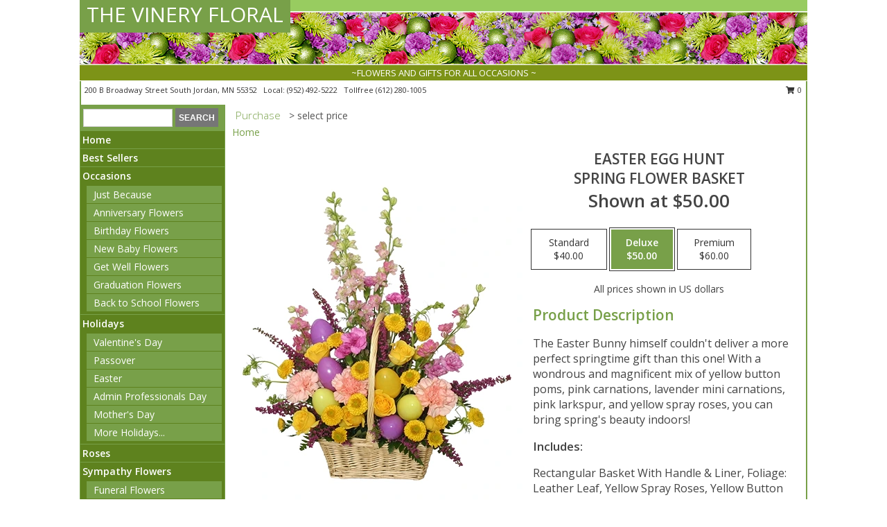

--- FILE ---
content_type: text/html; charset=UTF-8
request_url: https://www.thevineryfloral.net/product/ba1209/easter-egg-hunt
body_size: 14449
content:
		<!DOCTYPE html>
		<html xmlns="http://www.w3.org/1999/xhtml" xml:lang="en" lang="en" xmlns:fb="http://www.facebook.com/2008/fbml">
		<head>
			<title>Easter Egg Hunt Spring Flower Basket in Jordan, MN - THE VINERY FLORAL</title>
            <meta http-equiv="Content-Type" content="text/html; charset=UTF-8" />
            <meta name="description" content = "The Easter Bunny himself couldn&#039;t deliver a more perfect springtime gift than this one! With a wondrous and magnificent mix of yellow button poms, pink carnations, lavender mini carnations, pink larkspur, and yellow spray roses, you can bring spring&#039;s beauty indoors!  Order Easter Egg Hunt Spring Flower Basket from THE VINERY FLORAL - Jordan, MN Florist &amp; Flower Shop." />
            <meta name="keywords" content = "THE VINERY FLORAL, Easter Egg Hunt Spring Flower Basket, Jordan, MN, Minnesota" />

            <meta property="og:title" content="THE VINERY FLORAL" />
            <meta property="og:description" content="The Easter Bunny himself couldn&#039;t deliver a more perfect springtime gift than this one! With a wondrous and magnificent mix of yellow button poms, pink carnations, lavender mini carnations, pink larkspur, and yellow spray roses, you can bring spring&#039;s beauty indoors!  Order Easter Egg Hunt Spring Flower Basket from THE VINERY FLORAL - Jordan, MN Florist &amp; Flower Shop." />
            <meta property="og:type" content="company" />
            <meta property="og:url" content="https://www.thevineryfloral.net/product/ba1209/easter-egg-hunt" />
            <meta property="og:site_name" content="THE VINERY FLORAL" >
            <meta property="og:image" content="https://cdn.myfsn.com/flowerdatabase/b/BA1209LG.425.webp">
            <meta property="og:image:secure_url" content="https://cdn.myfsn.com/flowerdatabase/b/BA1209LG.425.webp" >
            <meta property="fb:admins" content="1379470747" />
            <meta name="viewport" content="width=device-width, initial-scale=1">
            <link rel="apple-touch-icon" href="https://cdn.myfsn.com/myfsn/images/touch-icons/apple-touch-icon.png" />
            <link rel="apple-touch-icon" sizes="120x120" href="https://cdn.myfsn.com/myfsn/images/touch-icons/apple-touch-icon-120x120.png" />
            <link rel="apple-touch-icon" sizes="152x152" href="https://cdn.myfsn.com/myfsn/images/touch-icons/apple-touch-icon-152x152.png" />
            <link rel="apple-touch-icon" sizes="167x167" href="https://cdn.myfsn.com/myfsn/images/touch-icons/apple-touch-icon-167x167.png" />
            <link rel="apple-touch-icon" sizes="180x180" href="https://cdn.myfsn.com/myfsn/images/touch-icons/apple-touch-icon-180x180.png" />
            <link rel="icon" sizes="192x192" href="https://cdn.myfsn.com/myfsn/images/touch-icons/touch-icon-192x192.png">
			<link href="https://fonts.googleapis.com/css?family=Open+Sans:300,400,600&display=swap" rel="stylesheet" media="print" onload="this.media='all'; this.onload=null;" type="text/css">
			<link href="https://cdn.myfsn.com/js/jquery/slicknav/slicknav.min.css" rel="stylesheet" media="print" onload="this.media='all'; this.onload=null;" type="text/css">
			<link href="https://cdn.myfsn.com/js/jquery/jquery-ui-1.13.1-myfsn/jquery-ui.min.css" rel="stylesheet" media="print" onload="this.media='all'; this.onload=null;" type="text/css">
			<link href="https://cdn.myfsn.com/css/myfsn/base.css?v=191" rel="stylesheet" type="text/css">
			            <link rel="stylesheet" href="https://cdnjs.cloudflare.com/ajax/libs/font-awesome/5.15.4/css/all.min.css" media="print" onload="this.media='all'; this.onload=null;" type="text/css" integrity="sha384-DyZ88mC6Up2uqS4h/KRgHuoeGwBcD4Ng9SiP4dIRy0EXTlnuz47vAwmeGwVChigm" crossorigin="anonymous">
            <link href="https://cdn.myfsn.com/css/myfsn/templates/standard/standard.css.php?v=191&color=chr-green" rel="stylesheet" type="text/css" />            <link href="https://cdn.myfsn.com/css/myfsn/stylesMobile.css.php?v=191&solidColor1=535353&solidColor2=535353&pattern=florish-bg.png&multiColor=0&color=chr-green&template=standardTemplate" rel="stylesheet" type="text/css" media="(max-width: 974px)">

            <link rel="stylesheet" href="https://cdn.myfsn.com/js/myfsn/front-end-dist/assets/layout-classic-Cq4XolPY.css" />
<link rel="modulepreload" href="https://cdn.myfsn.com/js/myfsn/front-end-dist/assets/layout-classic-V2NgZUhd.js" />
<script type="module" src="https://cdn.myfsn.com/js/myfsn/front-end-dist/assets/layout-classic-V2NgZUhd.js"></script>

            			<link rel="canonical" href="" />
			<script type="text/javascript" src="https://cdn.myfsn.com/js/jquery/jquery-3.6.0.min.js"></script>
                            <script type="text/javascript" src="https://cdn.myfsn.com/js/jquery/jquery-migrate-3.3.2.min.js"></script>
            
            <script defer type="text/javascript" src="https://cdn.myfsn.com/js/jquery/jquery-ui-1.13.1-myfsn/jquery-ui.min.js"></script>
            <script> jQuery.noConflict(); $j = jQuery; </script>
            <script>
                var _gaq = _gaq || [];
            </script>

			<script type="text/javascript" src="https://cdn.myfsn.com/js/jquery/slicknav/jquery.slicknav.min.js"></script>
			<script defer type="text/javascript" src="https://cdn.myfsn.com/js/myfsnProductInfo.js?v=191"></script>

        <!-- Upgraded to XHR based Google Analytics Code -->
                <script async src="https://www.googletagmanager.com/gtag/js?id=G-02J298QG24"></script>
        <script>
            window.dataLayer = window.dataLayer || [];
            function gtag(){dataLayer.push(arguments);}
            gtag('js', new Date());

                            gtag('config', 'G-02J298QG24');
                                gtag('config', 'G-EMLZ5PGJB1');
                        </script>
                    <script>
				function toggleHolidays(){
					$j(".hiddenHoliday").toggle();
				}
				
				function ping_url(a) {
					try { $j.ajax({ url: a, type: 'POST' }); }
					catch(ex) { }
					return true;
				}
				
				$j(function(){
					$j(".cartCount").append($j(".shoppingCartLink>a").text());
				});

			</script>
            <script type="text/javascript">
    (function(c,l,a,r,i,t,y){
        c[a]=c[a]||function(){(c[a].q=c[a].q||[]).push(arguments)};
        t=l.createElement(r);t.async=1;t.src="https://www.clarity.ms/tag/"+i;
        y=l.getElementsByTagName(r)[0];y.parentNode.insertBefore(t,y);
    })(window, document, "clarity", "script", "mnafwqhfps");
</script>            <script type="application/ld+json">{"@context":"https:\/\/schema.org","@type":"LocalBusiness","@id":"https:\/\/www.thevineryfloral.net","name":"THE VINERY FLORAL","telephone":"9524925222","email":"vicki@thevineryfloral.com","url":"https:\/\/www.thevineryfloral.net","priceRange":"35 - 700","address":{"@type":"PostalAddress","streetAddress":"200 B Broadway Street South","addressLocality":"Jordan","addressRegion":"MN","postalCode":"55352","addressCountry":"USA"},"geo":{"@type":"GeoCoordinates","latitude":"44.66611","longitude":"-93.62633"},"image":"https:\/\/cdn.atwilltech.com\/myfsn\/images\/touch-icons\/touch-icon-192x192.png","openingHoursSpecification":[{"@type":"OpeningHoursSpecification","dayOfWeek":"Monday","opens":"10:00:00","closes":"18:00:00"},{"@type":"OpeningHoursSpecification","dayOfWeek":"Tuesday","opens":"09:30:00","closes":"17:30:00"},{"@type":"OpeningHoursSpecification","dayOfWeek":"Wednesday","opens":"10:00:00","closes":"18:00:00"},{"@type":"OpeningHoursSpecification","dayOfWeek":"Thursday","opens":"09:30:00","closes":"17:30:00"},{"@type":"OpeningHoursSpecification","dayOfWeek":"Friday","opens":"09:30:00","closes":"17:30:00"},{"@type":"OpeningHoursSpecification","dayOfWeek":"Saturday","opens":"09:30:00","closes":"15:00:00"},{"@type":"OpeningHoursSpecification","dayOfWeek":"Sunday","opens":"00:00","closes":"00:00"}],"specialOpeningHoursSpecification":[],"sameAs":["https:\/\/www.facebook.com\/pages\/THE-VINERY-FLORAL-AND-GIFTS\/327674706112","https:\/\/www.google.com\/maps?q=THE+VINERY+FLORAL+,+Jordan+MN","https:\/\/www.instagram.com\/thevineryfloral\/","https:\/\/www.yelp.com\/biz\/the-vinery-floral-jordan-2"],"areaServed":{"@type":"Place","name":["Belle Plaine","Carver","Chanhassen","Chaska","Cologne","Jordan","New Prague","Prior Lake","Shakopee"]}}</script>            <script type="application/ld+json">{"@context":"https:\/\/schema.org","@type":"Service","serviceType":"Florist","provider":{"@type":"LocalBusiness","@id":"https:\/\/www.thevineryfloral.net"}}</script>            <script type="application/ld+json">{"@context":"https:\/\/schema.org","@type":"BreadcrumbList","name":"Site Map","itemListElement":[{"@type":"ListItem","position":1,"item":{"name":"Home","@id":"https:\/\/www.thevineryfloral.net\/"}},{"@type":"ListItem","position":2,"item":{"name":"Best Sellers","@id":"https:\/\/www.thevineryfloral.net\/best-sellers.php"}},{"@type":"ListItem","position":3,"item":{"name":"Occasions","@id":"https:\/\/www.thevineryfloral.net\/all_occasions.php"}},{"@type":"ListItem","position":4,"item":{"name":"Just Because","@id":"https:\/\/www.thevineryfloral.net\/any_occasion.php"}},{"@type":"ListItem","position":5,"item":{"name":"Anniversary Flowers","@id":"https:\/\/www.thevineryfloral.net\/anniversary.php"}},{"@type":"ListItem","position":6,"item":{"name":"Birthday Flowers","@id":"https:\/\/www.thevineryfloral.net\/birthday.php"}},{"@type":"ListItem","position":7,"item":{"name":"New Baby Flowers","@id":"https:\/\/www.thevineryfloral.net\/new_baby.php"}},{"@type":"ListItem","position":8,"item":{"name":"Get Well Flowers","@id":"https:\/\/www.thevineryfloral.net\/get_well.php"}},{"@type":"ListItem","position":9,"item":{"name":"Graduation Flowers","@id":"https:\/\/www.thevineryfloral.net\/graduation-flowers"}},{"@type":"ListItem","position":10,"item":{"name":"Back to School Flowers","@id":"https:\/\/www.thevineryfloral.net\/back-to-school-flowers"}},{"@type":"ListItem","position":11,"item":{"name":"Holidays","@id":"https:\/\/www.thevineryfloral.net\/holidays.php"}},{"@type":"ListItem","position":12,"item":{"name":"Valentine's Day","@id":"https:\/\/www.thevineryfloral.net\/valentines-day-flowers.php"}},{"@type":"ListItem","position":13,"item":{"name":"Passover","@id":"https:\/\/www.thevineryfloral.net\/passover.php"}},{"@type":"ListItem","position":14,"item":{"name":"Easter","@id":"https:\/\/www.thevineryfloral.net\/easter-flowers.php"}},{"@type":"ListItem","position":15,"item":{"name":"Admin Professionals Day","@id":"https:\/\/www.thevineryfloral.net\/admin-professionals-day-flowers.php"}},{"@type":"ListItem","position":16,"item":{"name":"Mother's Day","@id":"https:\/\/www.thevineryfloral.net\/mothers-day-flowers.php"}},{"@type":"ListItem","position":17,"item":{"name":"Father's Day","@id":"https:\/\/www.thevineryfloral.net\/fathers-day-flowers.php"}},{"@type":"ListItem","position":18,"item":{"name":"Rosh Hashanah","@id":"https:\/\/www.thevineryfloral.net\/rosh-hashanah.php"}},{"@type":"ListItem","position":19,"item":{"name":"Grandparents Day","@id":"https:\/\/www.thevineryfloral.net\/grandparents-day-flowers.php"}},{"@type":"ListItem","position":20,"item":{"name":"Thanksgiving (CAN)","@id":"https:\/\/www.thevineryfloral.net\/thanksgiving-flowers-can.php"}},{"@type":"ListItem","position":21,"item":{"name":"National Boss Day","@id":"https:\/\/www.thevineryfloral.net\/national-boss-day"}},{"@type":"ListItem","position":22,"item":{"name":"Sweetest Day","@id":"https:\/\/www.thevineryfloral.net\/holidays.php\/sweetest-day"}},{"@type":"ListItem","position":23,"item":{"name":"Halloween","@id":"https:\/\/www.thevineryfloral.net\/halloween-flowers.php"}},{"@type":"ListItem","position":24,"item":{"name":"Thanksgiving (USA)","@id":"https:\/\/www.thevineryfloral.net\/thanksgiving-flowers-usa.php"}},{"@type":"ListItem","position":25,"item":{"name":"Hanukkah","@id":"https:\/\/www.thevineryfloral.net\/hanukkah.php"}},{"@type":"ListItem","position":26,"item":{"name":"Kwanzaa","@id":"https:\/\/www.thevineryfloral.net\/kwanzaa.php"}},{"@type":"ListItem","position":27,"item":{"name":"Christmas","@id":"https:\/\/www.thevineryfloral.net\/christmas-flowers.php"}},{"@type":"ListItem","position":28,"item":{"name":"Roses","@id":"https:\/\/www.thevineryfloral.net\/roses.php"}},{"@type":"ListItem","position":29,"item":{"name":"Sympathy Flowers","@id":"https:\/\/www.thevineryfloral.net\/sympathy-flowers"}},{"@type":"ListItem","position":30,"item":{"name":"Funeral Flowers","@id":"https:\/\/www.thevineryfloral.net\/sympathy.php"}},{"@type":"ListItem","position":31,"item":{"name":"Standing Sprays & Wreaths","@id":"https:\/\/www.thevineryfloral.net\/sympathy-flowers\/standing-sprays"}},{"@type":"ListItem","position":32,"item":{"name":"Casket Flowers","@id":"https:\/\/www.thevineryfloral.net\/sympathy-flowers\/casket-flowers"}},{"@type":"ListItem","position":33,"item":{"name":"Sympathy Arrangements","@id":"https:\/\/www.thevineryfloral.net\/sympathy-flowers\/sympathy-arrangements"}},{"@type":"ListItem","position":34,"item":{"name":"Cremation and Memorial","@id":"https:\/\/www.thevineryfloral.net\/sympathy-flowers\/cremation-and-memorial"}},{"@type":"ListItem","position":35,"item":{"name":"For The Home","@id":"https:\/\/www.thevineryfloral.net\/sympathy-flowers\/for-the-home"}},{"@type":"ListItem","position":36,"item":{"name":"Gift Items","@id":"https:\/\/www.thevineryfloral.net\/gift_items.php"}},{"@type":"ListItem","position":37,"item":{"name":"Gift Baskets","@id":"https:\/\/www.thevineryfloral.net\/gift-baskets"}},{"@type":"ListItem","position":38,"item":{"name":"Seasonal","@id":"https:\/\/www.thevineryfloral.net\/seasonal.php"}},{"@type":"ListItem","position":39,"item":{"name":"Winter Flowers","@id":"https:\/\/www.thevineryfloral.net\/winter-flowers.php"}},{"@type":"ListItem","position":40,"item":{"name":"Spring Flowers","@id":"https:\/\/www.thevineryfloral.net\/spring-flowers.php"}},{"@type":"ListItem","position":41,"item":{"name":"Summer Flowers","@id":"https:\/\/www.thevineryfloral.net\/summer-flowers.php"}},{"@type":"ListItem","position":42,"item":{"name":"Fall Flowers","@id":"https:\/\/www.thevineryfloral.net\/fall-flowers.php"}},{"@type":"ListItem","position":43,"item":{"name":"Plants","@id":"https:\/\/www.thevineryfloral.net\/plants.php"}},{"@type":"ListItem","position":44,"item":{"name":"Modern\/Tropical Designs","@id":"https:\/\/www.thevineryfloral.net\/high-styles"}},{"@type":"ListItem","position":45,"item":{"name":"Wedding Flowers","@id":"https:\/\/www.thevineryfloral.net\/wedding-flowers"}},{"@type":"ListItem","position":46,"item":{"name":"Wedding Bouquets","@id":"https:\/\/www.thevineryfloral.net\/wedding-bouquets"}},{"@type":"ListItem","position":47,"item":{"name":"Wedding Party Flowers","@id":"https:\/\/www.thevineryfloral.net\/wedding-party-flowers"}},{"@type":"ListItem","position":48,"item":{"name":"Reception Flowers","@id":"https:\/\/www.thevineryfloral.net\/reception-flowers"}},{"@type":"ListItem","position":49,"item":{"name":"Ceremony Flowers","@id":"https:\/\/www.thevineryfloral.net\/ceremony-flowers"}},{"@type":"ListItem","position":50,"item":{"name":"Patriotic Flowers","@id":"https:\/\/www.thevineryfloral.net\/patriotic-flowers"}},{"@type":"ListItem","position":51,"item":{"name":"Prom Flowers","@id":"https:\/\/www.thevineryfloral.net\/prom-flowers"}},{"@type":"ListItem","position":52,"item":{"name":"Corsages","@id":"https:\/\/www.thevineryfloral.net\/prom-flowers\/corsages"}},{"@type":"ListItem","position":53,"item":{"name":"Boutonnieres","@id":"https:\/\/www.thevineryfloral.net\/prom-flowers\/boutonnieres"}},{"@type":"ListItem","position":54,"item":{"name":"Hairpieces & Handheld Bouquets","@id":"https:\/\/www.thevineryfloral.net\/prom-flowers\/hairpieces-handheld-bouquets"}},{"@type":"ListItem","position":55,"item":{"name":"En Espa\u00f1ol","@id":"https:\/\/www.thevineryfloral.net\/en-espanol.php"}},{"@type":"ListItem","position":56,"item":{"name":"Love & Romance","@id":"https:\/\/www.thevineryfloral.net\/love-romance"}},{"@type":"ListItem","position":57,"item":{"name":"About Us","@id":"https:\/\/www.thevineryfloral.net\/about_us.php"}},{"@type":"ListItem","position":58,"item":{"name":"Luxury","@id":"https:\/\/www.thevineryfloral.net\/luxury"}},{"@type":"ListItem","position":59,"item":{"name":"Reviews","@id":"https:\/\/www.thevineryfloral.net\/reviews.php"}},{"@type":"ListItem","position":60,"item":{"name":"Custom Orders","@id":"https:\/\/www.thevineryfloral.net\/custom_orders.php"}},{"@type":"ListItem","position":61,"item":{"name":"Special Offers","@id":"https:\/\/www.thevineryfloral.net\/special_offers.php"}},{"@type":"ListItem","position":62,"item":{"name":"Contact Us","@id":"https:\/\/www.thevineryfloral.net\/contact_us.php"}},{"@type":"ListItem","position":63,"item":{"name":"Flower Delivery","@id":"https:\/\/www.thevineryfloral.net\/flower-delivery.php"}},{"@type":"ListItem","position":64,"item":{"name":"Funeral Home Flower Delivery","@id":"https:\/\/www.thevineryfloral.net\/funeral-home-delivery.php"}},{"@type":"ListItem","position":65,"item":{"name":"Hospital Flower Delivery","@id":"https:\/\/www.thevineryfloral.net\/hospital-delivery.php"}},{"@type":"ListItem","position":66,"item":{"name":"Site Map","@id":"https:\/\/www.thevineryfloral.net\/site_map.php"}},{"@type":"ListItem","position":67,"item":{"name":"COVID-19-Update","@id":"https:\/\/www.thevineryfloral.net\/covid-19-update"}},{"@type":"ListItem","position":68,"item":{"name":"Pricing & Substitution Policy","@id":"https:\/\/www.thevineryfloral.net\/pricing-substitution-policy"}}]}</script>		</head>
		<body>
        		<div id="wrapper" class="js-nav-popover-boundary">
        <button onclick="window.location.href='#content'" class="skip-link">Skip to Main Content</button>
		<div style="font-size:22px;padding-top:1rem;display:none;" class='topMobileLink topMobileLeft'>
			<a style="text-decoration:none;display:block; height:45px;" onclick="return ping_url('/request/trackPhoneClick.php?clientId=158753&number=6122801005');" href="tel:+1-612-280-1005">
				<span style="vertical-align: middle;" class="fas fa-mobile fa-2x"></span>
					<span>(612) 280-1005</span>
			</a>
		</div>
		<div style="font-size:22px;padding-top:1rem;display:none;" class='topMobileLink topMobileRight'>
			<a href="#" onclick="$j('.shoppingCartLink').submit()" role="button" class='hoverLink' aria-label="View Items in Cart" style='font-weight: normal;
				text-decoration: none; font-size:22px;display:block; height:45px;'>
				<span style='padding-right:15px;' class='fa fa-shopping-cart fa-lg' aria-hidden='true'></span>
                <span class='cartCount' style='text-transform: none;'></span>
            </a>
		</div>
        <header><div class='socHeaderMsg'></div>		<div id="header">
			<div id="flowershopInfo">
				<div id="infoText">
					<h1 id="title"><a tabindex="1" href="https://www.thevineryfloral.net">THE VINERY FLORAL</a></h1>
				</div>
			</div>
			<div id="tagline">~FLOWERS AND GIFTS FOR ALL OCCASIONS ~</div>
		</div>	<div style="clear:both"></div>
		<div id="address">
		            <div style="float: right">
                <form class="shoppingCartLink" action="https://www.thevineryfloral.net/Shopping_Cart.php" method="post" style="display:inline-block;">
                <input type="hidden" name="cartId" value="">
                <input type="hidden" name="sessionId" value="">
                <input type="hidden" name="shop_id" value="9524925222">
                <input type="hidden" name="order_src" value="">
                <input type="hidden" name="url_promo" value="">
                    <a href="#" class="shoppingCartText" onclick="$j('.shoppingCartLink').submit()" role="button" aria-label="View Items in Cart">
                    <span class="fa fa-shopping-cart fa-fw" aria-hidden="true"></span>
                    0                    </a>
                </form>
            </div>
                    <div style="float:left;">
            <span><span>200 B Broadway Street South </span><span>Jordan</span>, <span class="region">MN</span> <span class="postal-code">55352</span></span>            <span>&nbsp Local: </span>        <a  class="phoneNumberLink" href='tel: +1-952-492-5222' aria-label="Call local number: +1-952-492-5222"
            onclick="return ping_url('/request/trackPhoneClick.php?clientId=158753&number=9524925222');" >
            (952) 492-5222        </a>
        <span>&nbsp Tollfree </span>        <a  class="phoneNumberLink" href='tel: +1-612-280-1005' aria-label="Call tollfree number: +1-612-280-1005"
            onclick="return ping_url('/request/trackPhoneClick.php?clientId=158753&number=6122801005');" >
            (612) 280-1005        </a>
                    </div>
				<div style="clear:both"></div>
		</div>
		<div style="clear:both"></div>
		</header>			<div class="contentNavWrapper">
			<div id="navigation">
								<div class="navSearch">
										<form action="https://www.thevineryfloral.net/search_site.php" method="get" role="search" aria-label="Product">
						<input type="text" class="myFSNSearch" aria-label="Product Search" title='Product Search' name="myFSNSearch" value="" >
						<input type="submit" value="SEARCH">
					</form>
									</div>
								<div style="clear:both"></div>
                <nav aria-label="Site">
                    <ul id="mainMenu">
                    <li class="hideForFull">
                        <a class='mobileDialogLink' onclick="return ping_url('/request/trackPhoneClick.php?clientId=158753&number=6122801005');" href="tel:+1-612-280-1005">
                            <span style="vertical-align: middle;" class="fas fa-mobile fa-2x"></span>
                            <span>(612) 280-1005</span>
                        </a>
                    </li>
                    <li class="hideForFull">
                        <div class="mobileNavSearch">
                                                        <form id="mobileSearchForm" action="https://www.thevineryfloral.net/search_site.php" method="get" role="search" aria-label="Product">
                                <input type="text" title='Product Search' aria-label="Product Search" class="myFSNSearch" name="myFSNSearch">
                                <img style="width:32px;display:inline-block;vertical-align:middle;cursor:pointer" src="https://cdn.myfsn.com/myfsn/images/mag-glass.png" alt="search" onclick="$j('#mobileSearchForm').submit()">
                            </form>
                                                    </div>
                    </li>

                    <li><a href="https://www.thevineryfloral.net/" title="Home" style="text-decoration: none;">Home</a></li><li><a href="https://www.thevineryfloral.net/best-sellers.php" title="Best Sellers" style="text-decoration: none;">Best Sellers</a></li><li><a href="https://www.thevineryfloral.net/all_occasions.php" title="Occasions" style="text-decoration: none;">Occasions</a><ul><li><a href="https://www.thevineryfloral.net/any_occasion.php" title="Just Because">Just Because</a></li>
<li><a href="https://www.thevineryfloral.net/anniversary.php" title="Anniversary Flowers">Anniversary Flowers</a></li>
<li><a href="https://www.thevineryfloral.net/birthday.php" title="Birthday Flowers">Birthday Flowers</a></li>
<li><a href="https://www.thevineryfloral.net/new_baby.php" title="New Baby Flowers">New Baby Flowers</a></li>
<li><a href="https://www.thevineryfloral.net/get_well.php" title="Get Well Flowers">Get Well Flowers</a></li>
<li><a href="https://www.thevineryfloral.net/graduation-flowers" title="Graduation Flowers">Graduation Flowers</a></li>
<li><a href="https://www.thevineryfloral.net/back-to-school-flowers" title="Back to School Flowers">Back to School Flowers</a></li>
</ul></li><li><a href="https://www.thevineryfloral.net/holidays.php" title="Holidays" style="text-decoration: none;">Holidays</a><ul><li><a href="https://www.thevineryfloral.net/valentines-day-flowers.php" title="Valentine's Day">Valentine's Day</a></li>
<li><a href="https://www.thevineryfloral.net/passover.php" title="Passover">Passover</a></li>
<li><a href="https://www.thevineryfloral.net/easter-flowers.php" title="Easter">Easter</a></li>
<li><a href="https://www.thevineryfloral.net/admin-professionals-day-flowers.php" title="Admin Professionals Day">Admin Professionals Day</a></li>
<li><a href="https://www.thevineryfloral.net/mothers-day-flowers.php" title="Mother's Day">Mother's Day</a></li>
<li><a role='button' name='holidays' href='javascript:' onclick='toggleHolidays()' title="Holidays">More Holidays...</a></li>
<li class="hiddenHoliday"><a href="https://www.thevineryfloral.net/fathers-day-flowers.php"  title="Father's Day">Father's Day</a></li>
<li class="hiddenHoliday"><a href="https://www.thevineryfloral.net/rosh-hashanah.php"  title="Rosh Hashanah">Rosh Hashanah</a></li>
<li class="hiddenHoliday"><a href="https://www.thevineryfloral.net/grandparents-day-flowers.php"  title="Grandparents Day">Grandparents Day</a></li>
<li class="hiddenHoliday"><a href="https://www.thevineryfloral.net/thanksgiving-flowers-can.php"  title="Thanksgiving (CAN)">Thanksgiving (CAN)</a></li>
<li class="hiddenHoliday"><a href="https://www.thevineryfloral.net/national-boss-day"  title="National Boss Day">National Boss Day</a></li>
<li class="hiddenHoliday"><a href="https://www.thevineryfloral.net/holidays.php/sweetest-day"  title="Sweetest Day">Sweetest Day</a></li>
<li class="hiddenHoliday"><a href="https://www.thevineryfloral.net/halloween-flowers.php"  title="Halloween">Halloween</a></li>
<li class="hiddenHoliday"><a href="https://www.thevineryfloral.net/thanksgiving-flowers-usa.php"  title="Thanksgiving (USA)">Thanksgiving (USA)</a></li>
<li class="hiddenHoliday"><a href="https://www.thevineryfloral.net/hanukkah.php"  title="Hanukkah">Hanukkah</a></li>
<li class="hiddenHoliday"><a href="https://www.thevineryfloral.net/christmas-flowers.php"  title="Christmas">Christmas</a></li>
<li class="hiddenHoliday"><a href="https://www.thevineryfloral.net/kwanzaa.php"  title="Kwanzaa">Kwanzaa</a></li>
</ul></li><li><a href="https://www.thevineryfloral.net/roses.php" title="Roses" style="text-decoration: none;">Roses</a></li><li><a href="https://www.thevineryfloral.net/sympathy-flowers" title="Sympathy Flowers" style="text-decoration: none;">Sympathy Flowers</a><ul><li><a href="https://www.thevineryfloral.net/sympathy.php" title="Funeral Flowers">Funeral Flowers</a></li>
<li><a href="https://www.thevineryfloral.net/sympathy-flowers/standing-sprays" title="Standing Sprays & Wreaths">Standing Sprays & Wreaths</a></li>
<li><a href="https://www.thevineryfloral.net/sympathy-flowers/casket-flowers" title="Casket Flowers">Casket Flowers</a></li>
<li><a href="https://www.thevineryfloral.net/sympathy-flowers/sympathy-arrangements" title="Sympathy Arrangements">Sympathy Arrangements</a></li>
<li><a href="https://www.thevineryfloral.net/sympathy-flowers/cremation-and-memorial" title="Cremation and Memorial">Cremation and Memorial</a></li>
<li><a href="https://www.thevineryfloral.net/sympathy-flowers/for-the-home" title="For The Home">For The Home</a></li>
</ul></li><li><a href="https://www.thevineryfloral.net/gift_items.php" title="Gift Items" style="text-decoration: none;">Gift Items</a></li><li><a href="https://www.thevineryfloral.net/gift-baskets" title="Gift Baskets" style="text-decoration: none;">Gift Baskets</a></li><li><a href="https://www.thevineryfloral.net/seasonal.php" title="Seasonal" style="text-decoration: none;">Seasonal</a><ul><li><a href="https://www.thevineryfloral.net/winter-flowers.php" title="Winter Flowers">Winter Flowers</a></li>
<li><a href="https://www.thevineryfloral.net/spring-flowers.php" title="Spring Flowers">Spring Flowers</a></li>
<li><a href="https://www.thevineryfloral.net/summer-flowers.php" title="Summer Flowers">Summer Flowers</a></li>
<li><a href="https://www.thevineryfloral.net/fall-flowers.php" title="Fall Flowers">Fall Flowers</a></li>
</ul></li><li><a href="https://www.thevineryfloral.net/plants.php" title="Plants" style="text-decoration: none;">Plants</a></li><li><a href="https://www.thevineryfloral.net/high-styles" title="Modern/Tropical Designs" style="text-decoration: none;">Modern/Tropical Designs</a></li><li><a href="https://www.thevineryfloral.net/wedding-flowers" title="Wedding Flowers" style="text-decoration: none;">Wedding Flowers</a></li><li><a href="https://www.thevineryfloral.net/wedding-bouquets" title="Wedding Bouquets" style="text-decoration: none;">Wedding Bouquets</a></li><li><a href="https://www.thevineryfloral.net/wedding-party-flowers" title="Wedding Party Flowers" style="text-decoration: none;">Wedding Party Flowers</a></li><li><a href="https://www.thevineryfloral.net/reception-flowers" title="Reception Flowers" style="text-decoration: none;">Reception Flowers</a></li><li><a href="https://www.thevineryfloral.net/ceremony-flowers" title="Ceremony Flowers" style="text-decoration: none;">Ceremony Flowers</a></li><li><a href="https://www.thevineryfloral.net/patriotic-flowers" title="Patriotic Flowers" style="text-decoration: none;">Patriotic Flowers</a></li><li><a href="https://www.thevineryfloral.net/prom-flowers" title="Prom Flowers" style="text-decoration: none;">Prom Flowers</a><ul><li><a href="https://www.thevineryfloral.net/prom-flowers/corsages" title="Corsages">Corsages</a></li>
<li><a href="https://www.thevineryfloral.net/prom-flowers/boutonnieres" title="Boutonnieres">Boutonnieres</a></li>
<li><a href="https://www.thevineryfloral.net/prom-flowers/hairpieces-handheld-bouquets" title="Hairpieces & Handheld Bouquets">Hairpieces & Handheld Bouquets</a></li>
</ul></li><li><a href="https://www.thevineryfloral.net/en-espanol.php" title="En Español" style="text-decoration: none;">En Español</a></li><li><a href="https://www.thevineryfloral.net/love-romance" title="Love & Romance" style="text-decoration: none;">Love & Romance</a></li><li><a href="https://www.thevineryfloral.net/about_us.php" title="About Us" style="text-decoration: none;">About Us</a></li><li><a href="https://www.thevineryfloral.net/luxury" title="Luxury" style="text-decoration: none;">Luxury</a></li><li><a href="https://www.thevineryfloral.net/custom_orders.php" title="Custom Orders" style="text-decoration: none;">Custom Orders</a></li><li><a href="https://www.thevineryfloral.net/covid-19-update" title="COVID-19-Update" style="text-decoration: none;">COVID-19-Update</a></li><li><a href="https://www.thevineryfloral.net/pricing-substitution-policy" title="Pricing & Substitution Policy" style="text-decoration: none;">Pricing & Substitution Policy</a></li>                    </ul>
                </nav>
			<div style='margin-top:10px;margin-bottom:10px'></div></div>        <script>
            gtag('event', 'view_item', {
                currency: "USD",
                value: 50,
                items: [
                    {
                        item_id: "BA1209",
                        item_name: "Easter Egg Hunt",
                        item_category: "Spring Flower Basket",
                        price: 50,
                        quantity: 1
                    }
                ]
            });
        </script>
        
    <main id="content">
        <div id="pageTitle">Purchase</div>
        <div id="subTitle" style="color:#535353">&gt; select price</div>
        <div class='breadCrumb'> <a href="https://www.thevineryfloral.net/" title="Home">Home</a></div> <!-- Begin Feature -->

                        <style>
                #footer {
                    float:none;
                    margin: auto;
                    width: 1050px;
                    background-color: #ffffff;
                }
                .contentNavWrapper {
                    overflow: auto;
                }
                </style>
                        <div>
            <script type="application/ld+json">{"@context":"https:\/\/schema.org","@type":"Product","name":"EASTER EGG HUNT","brand":{"@type":"Brand","name":"THE VINERY FLORAL"},"image":"https:\/\/cdn.myfsn.com\/flowerdatabase\/b\/BA1209LG.300.webp","description":"The Easter Bunny himself couldn&#039;t deliver a more perfect springtime gift than this one! With a wondrous and magnificent mix of yellow button poms, pink carnations, lavender mini carnations, pink larkspur, and yellow spray roses, you can bring spring&#039;s beauty indoors! ","mpn":"BA1209","sku":"BA1209","offers":[{"@type":"AggregateOffer","lowPrice":"40.00","highPrice":"60.00","priceCurrency":"USD","offerCount":"1"},{"@type":"Offer","price":"40.00","url":"60.00","priceCurrency":"USD","availability":"https:\/\/schema.org\/InStock","priceValidUntil":"2100-12-31"}]}</script>            <div id="newInfoPageProductWrapper">
            <div id="newProductInfoLeft" class="clearFix">
            <div class="image">
                                <img class="norightclick productPageImage"
                                    width="365"
                    height="442"
                                src="https://cdn.myfsn.com/flowerdatabase/b/BA1209LG.425.webp"
                alt="Easter Egg Hunt Spring Flower Basket" />
                </div>
            </div>
            <div id="newProductInfoRight" class="clearFix">
                <form action="https://www.thevineryfloral.net/Add_Product.php" method="post">
                    <input type="hidden" name="strPhotoID" value="BA1209">
                    <input type="hidden" name="page_id" value="">
                    <input type="hidden" name="shop_id" value="">
                    <input type="hidden" name="src" value="">
                    <input type="hidden" name="url_promo" value="">
                    <div id="productNameInfo">
                        <div style="font-size: 21px; font-weight: 900">
                            EASTER EGG HUNT<BR/>SPRING FLOWER BASKET
                        </div>
                                                <div id="price-indicator"
                             style="font-size: 26px; font-weight: 900">
                            Shown at $50.00                        </div>
                                            </div>
                    <br>

                            <div class="flexContainer" id="newProductPricingInfoContainer">
                <br>
                <div id="newProductPricingInfoContainerInner">

                    <div class="price-flexbox" id="purchaseOptions">
                                                    <span class="price-radio-span">
                                <label for="fsn-id-0"
                                       class="price-label productHover ">
                                    <input type="radio"
                                           name="price_selected"
                                           data-price="$40.00"
                                           value = "1"
                                           class="price-notice price-button"
                                           id="fsn-id-0"
                                                                                       aria-label="Select pricing $40.00 for standard Spring Flower Basket"
                                    >
                                    <span class="gridWrapper">
                                        <span class="light gridTop">Standard</span>
                                        <span class="heavy gridTop">Standard</span>
                                        <span class="light gridBottom">$40.00</span>
                                        <span class="heavy gridBottom">$40.00</span>
                                    </span>
                                </label>
                            </span>
                                                        <span class="price-radio-span">
                                <label for="fsn-id-1"
                                       class="price-label productHover pn-selected">
                                    <input type="radio"
                                           name="price_selected"
                                           data-price="$50.00"
                                           value = "2"
                                           class="price-notice price-button"
                                           id="fsn-id-1"
                                           checked                                            aria-label="Select pricing $50.00 for deluxe Spring Flower Basket"
                                    >
                                    <span class="gridWrapper">
                                        <span class="light gridTop">Deluxe</span>
                                        <span class="heavy gridTop">Deluxe</span>
                                        <span class="light gridBottom">$50.00</span>
                                        <span class="heavy gridBottom">$50.00</span>
                                    </span>
                                </label>
                            </span>
                                                        <span class="price-radio-span">
                                <label for="fsn-id-2"
                                       class="price-label productHover ">
                                    <input type="radio"
                                           name="price_selected"
                                           data-price="$60.00"
                                           value = "3"
                                           class="price-notice price-button"
                                           id="fsn-id-2"
                                                                                       aria-label="Select pricing $60.00 for premium Spring Flower Basket"
                                    >
                                    <span class="gridWrapper">
                                        <span class="light gridTop">Premium</span>
                                        <span class="heavy gridTop">Premium</span>
                                        <span class="light gridBottom">$60.00</span>
                                        <span class="heavy gridBottom">$60.00</span>
                                    </span>
                                </label>
                            </span>
                                                </div>
                </div>
            </div>
                                <p style="text-align: center">
                        All prices shown in US dollars                        </p>
                        
                                <div id="productDescription" class='descriptionClassic'>
                                    <h2>Product Description</h2>
                    <p style="font-size: 16px;" aria-label="Product Description">
                    The Easter Bunny himself couldn't deliver a more perfect springtime gift than this one! With a wondrous and magnificent mix of yellow button poms, pink carnations, lavender mini carnations, pink larkspur, and yellow spray roses, you can bring spring's beauty indoors!                     </p>
                                <div id='includesHeader' aria-label='Recipe Header>'>Includes:</div>
                <p id="recipeContainer" aria-label="Recipe Content">
                    Rectangular Basket With Handle &amp Liner, Foliage: Leather Leaf, Yellow Spray Roses, Yellow Button Poms, Pink Carnations, Lavender Mini Carnations, Pink Larkspur, Heather, Plastic Easter Eggs.                </p>
                </div>
                <div id="productPageUrgencyWrapper">
                                </div>
                <div id="productPageBuyButtonWrapper">
                            <style>
            .addToCartButton {
                font-size: 19px;
                background-color: #535353;
                color: white;
                padding: 3px;
                margin-top: 14px;
                cursor: pointer;
                display: block;
                text-decoration: none;
                font-weight: 300;
                width: 100%;
                outline-offset: -10px;
            }
        </style>
        <input type="submit" class="addToCartButton adaOnHoverCustomBackgroundColor adaButtonTextColor" value="Buy Now" aria-label="Buy Easter Egg Hunt for $50.00" title="Buy Easter Egg Hunt for $50.00">                </div>
                </form>
            </div>
            </div>
            </div>
                    <script>
                var dateSelectedClass = 'pn-selected';
                $j(function() {
                    $j('.price-notice').on('click', function() {
                        if(!$j(this).parent().hasClass(dateSelectedClass)) {
                            $j('.pn-selected').removeClass(dateSelectedClass);
                            $j(this).parent().addClass(dateSelectedClass);
                            $j('#price-indicator').text('Selected: ' + $j(this).data('price'));
                            if($j('.addToCartButton').length) {
                                const text = $j('.addToCartButton').attr("aria-label").replace(/\$\d+\.\d\d/, $j(this).data("price"));
                                $j('.addToCartButton').attr("aria-label", text);
                                $j('.addToCartButton').attr("title", text);
                            }
                        }
                    });
                });
            </script>
                <div class="clear"></div>
                <h2 id="suggestedProducts" class="suggestProducts">You might also be interested in these arrangements</h2>
        <div style="text-align:center">
            
            <div class="product_new productMedium">
                <div class="prodImageContainerM">
                    <a href="https://www.thevineryfloral.net/product/va08008/true-love-blooms" aria-label="View TRUE LOVE BLOOMS Floral Arrangement Info">
                        <img class="productImageMedium"
                                                    width="167"
                            height="203"
                                                src="https://cdn.myfsn.com/flowerdatabase/t/true-love-blooms-floral-arrangement-VA08008.167.jpg"
                        alt="TRUE LOVE BLOOMS Floral Arrangement"
                        />
                    </a>
                </div>
                <div class="productSubImageText">
                                        <div class='namePriceString'>
                        <span role="heading" aria-level="3" aria-label="TRUE LOVE BLOOMS FLORAL ARRANGEMENT"
                              style='text-align: left;float: left;text-overflow: ellipsis;
                                width: 67%; white-space: nowrap; overflow: hidden'>TRUE LOVE BLOOMS</span>
                        <span style='float: right;text-align: right; width:33%;'> $90.00</span>
                    </div>
                    <div style='clear: both'></div>
                    </div>
                    
                <div class="buttonSection adaOnHoverBackgroundColor">
                    <div style="display: inline-block; text-align: center; height: 100%">
                        <div class="button" style="display: inline-block; font-size: 16px; width: 100%; height: 100%;">
                                                            <a style="height: 100%; width: 100%" class="prodButton adaButtonTextColor" title="Buy Now"
                                   href="https://www.thevineryfloral.net/Add_Product.php?strPhotoID=VA08008&amp;price_selected=2&amp;page_id=16"
                                   aria-label="Buy TRUE LOVE BLOOMS Now for  $90.00">
                                    Buy Now                                </a>
                                                        </div>
                    </div>
                </div>
            </div>
            
            <div class="product_new productMedium">
                <div class="prodImageContainerM">
                    <a href="https://www.thevineryfloral.net/product/va110818/ardent-expressions" aria-label="View Ardent Expressions Bud Vase Info">
                        <img class="productImageMedium"
                                                    width="167"
                            height="203"
                                                src="https://cdn.myfsn.com/flowerdatabase/b/bud-vase-VA110818.167.jpg"
                        alt="Ardent Expressions Bud Vase"
                        />
                    </a>
                </div>
                <div class="productSubImageText">
                                        <div class='namePriceString'>
                        <span role="heading" aria-level="3" aria-label="ARDENT EXPRESSIONS BUD VASE"
                              style='text-align: left;float: left;text-overflow: ellipsis;
                                width: 67%; white-space: nowrap; overflow: hidden'>ARDENT EXPRESSIONS</span>
                        <span style='float: right;text-align: right; width:33%;'> $55.00</span>
                    </div>
                    <div style='clear: both'></div>
                    </div>
                    
                <div class="buttonSection adaOnHoverBackgroundColor">
                    <div style="display: inline-block; text-align: center; height: 100%">
                        <div class="button" style="display: inline-block; font-size: 16px; width: 100%; height: 100%;">
                                                            <a style="height: 100%; width: 100%" class="prodButton adaButtonTextColor" title="Buy Now"
                                   href="https://www.thevineryfloral.net/Add_Product.php?strPhotoID=VA110818&amp;price_selected=2&amp;page_id=16"
                                   aria-label="Buy ARDENT EXPRESSIONS Now for  $55.00">
                                    Buy Now                                </a>
                                                        </div>
                    </div>
                </div>
            </div>
            
            <div class="product_new productMedium">
                <div class="prodImageContainerM">
                    <a href="https://www.thevineryfloral.net/product/va05619/purple-blooms-of-bliss" aria-label="View Purple Blooms of Bliss Floral Arrangement Info">
                        <img class="productImageMedium"
                                                    width="167"
                            height="203"
                                                src="https://cdn.myfsn.com/flowerdatabase/p/purple-blooms-of-bliss-floral-arrangement-VA05619.167.jpg"
                        alt="Purple Blooms of Bliss Floral Arrangement"
                        />
                    </a>
                </div>
                <div class="productSubImageText">
                                        <div class='namePriceString'>
                        <span role="heading" aria-level="3" aria-label="PURPLE BLOOMS OF BLISS FLORAL ARRANGEMENT"
                              style='text-align: left;float: left;text-overflow: ellipsis;
                                width: 67%; white-space: nowrap; overflow: hidden'>PURPLE BLOOMS OF BLISS</span>
                        <span style='float: right;text-align: right; width:33%;'> $70.00</span>
                    </div>
                    <div style='clear: both'></div>
                    </div>
                    
                <div class="buttonSection adaOnHoverBackgroundColor">
                    <div style="display: inline-block; text-align: center; height: 100%">
                        <div class="button" style="display: inline-block; font-size: 16px; width: 100%; height: 100%;">
                                                            <a style="height: 100%; width: 100%" class="prodButton adaButtonTextColor" title="Buy Now"
                                   href="https://www.thevineryfloral.net/Add_Product.php?strPhotoID=VA05619&amp;price_selected=2&amp;page_id=16"
                                   aria-label="Buy PURPLE BLOOMS OF BLISS Now for  $70.00">
                                    Buy Now                                </a>
                                                        </div>
                    </div>
                </div>
            </div>
                    </div>
        <div class="clear"></div>
        <div id="storeInfoPurchaseWide"><br>
            <h2>Substitution Policy</h2>
                <br>
                When you order custom designs, they will be produced as closely as possible to the picture. Please remember that each design is custom made. No two arrangements are exactly alike and color and/or variety substitutions of flowers and containers may be necessary. Prices and availability of seasonal flowers may vary.                <br>
                <br>
                Our professional staff of floral designers are always eager to discuss any special design or product requests. Call us at the number above and we will be glad to assist you with a special request or a timed delivery.        </div>
    </main>
    		<div style="clear:both"></div>
		<div id="footerTagline"></div>
		<div style="clear:both"></div>
		</div>
			<footer id="footer">
			    <!-- delivery area -->
			    <div id="footerDeliveryArea">
					 <h2 id="deliveryAreaText">Flower Delivery To Jordan, MN</h2>
			        <div id="footerDeliveryButton">
			            <a href="https://www.thevineryfloral.net/flower-delivery.php" aria-label="See Where We Deliver">See Delivery Areas</a>
			        </div>
                </div>
                <!-- next 3 divs in footerShopInfo should be put inline -->
                <div id="footerShopInfo">
                    <nav id='footerLinks'  class="shopInfo" aria-label="Footer">
                        <a href='https://www.thevineryfloral.net/about_us.php'><div><span>About Us</span></div></a><a href='https://www.thevineryfloral.net/reviews.php'><div><span>Reviews</span></div></a><a href='https://www.thevineryfloral.net/special_offers.php'><div><span>Special Offers</span></div></a><a href='https://www.thevineryfloral.net/contact_us.php'><div><span>Contact Us</span></div></a><a href='https://www.thevineryfloral.net/pricing-substitution-policy'><div><span>Pricing & Substitution Policy</span></div></a><a href='https://www.thevineryfloral.net/site_map.php'><div><span>Site Map</span></div></a>					</nav>
                    <div id="footerShopHours"  class="shopInfo">
                    <table role="presentation"><tbody><tr><td align='left'><span>
                        <span>Mon</span></span>:</td><td align='left'><span>10:00 AM</span> -</td>
                      <td align='left'><span>6:00 PM</span></td></tr><tr><td align='left'><span>
                        <span>Tue</span></span>:</td><td align='left'><span>9:30 AM</span> -</td>
                      <td align='left'><span>5:30 PM</span></td></tr><tr><td align='left'><span>
                        <span>Wed</span></span>:</td><td align='left'><span>10:00 AM</span> -</td>
                      <td align='left'><span>6:00 PM</span></td></tr><tr><td align='left'><span>
                        <span>Thu</span></span>:</td><td align='left'><span>9:30 AM</span> -</td>
                      <td align='left'><span>5:30 PM</span></td></tr><tr><td align='left'><span>
                        <span>Fri</span></span>:</td><td align='left'><span>9:30 AM</span> -</td>
                      <td align='left'><span>5:30 PM</span></td></tr><tr><td align='left'><span>
                        <span>Sat</span></span>:</td><td align='left'><span>9:30 AM</span> -</td>
                      <td align='left'><span>3:00 PM</span></td></tr><tr><td align='left'><span>
                        <span>Sun</span></span>:</td><td align='left'>Closed</td></tr></tbody></table>        <style>
            .specialHoursDiv {
                margin: 50px 0 30px 0;
            }

            .specialHoursHeading {
                margin: 0;
                font-size: 17px;
            }

            .specialHoursList {
                padding: 0;
                margin-left: 5px;
            }

            .specialHoursList:not(.specialHoursSeeingMore) > :nth-child(n + 6) {
                display: none;
            }

            .specialHoursListItem {
                display: block;
                padding-bottom: 5px;
            }

            .specialHoursTimes {
                display: block;
                padding-left: 5px;
            }

            .specialHoursSeeMore {
                background: none;
                border: none;
                color: inherit;
                cursor: pointer;
                text-decoration: underline;
                text-transform: uppercase;
            }

            @media (max-width: 974px) {
                .specialHoursDiv {
                    margin: 20px 0;
                }
            }
        </style>
                <script>
            'use strict';
            document.addEventListener("DOMContentLoaded", function () {
                const specialHoursSections = document.querySelectorAll(".specialHoursSection");
                /* Accounting for both the normal and mobile sections of special hours */
                specialHoursSections.forEach(section => {
                    const seeMore = section.querySelector(".specialHoursSeeMore");
                    const list = section.querySelector(".specialHoursList");
                    /* Only create the event listeners if we actually show the see more / see less */
                    if (seeMore) {
                        seeMore.addEventListener("click", function (event) {
                            event.preventDefault();
                            if (seeMore.getAttribute('aria-expanded') === 'false') {
                                this.textContent = "See less...";
                                list.classList.add('specialHoursSeeingMore');
                                seeMore.setAttribute('aria-expanded', 'true');
                            } else {
                                this.textContent = "See more...";
                                list.classList.remove('specialHoursSeeingMore');
                                seeMore.setAttribute('aria-expanded', 'false');
                            }
                        });
                    }
                });
            });
        </script>
                            </div>
                    <div id="footerShopAddress"  class="shopInfo">
						<div id='footerAddress'>
							<div class="bold">THE VINERY FLORAL</div>
							<div class="address"><span class="street-address">200 B Broadway Street South<div><span class="locality">Jordan</span>, <span class="region">MN</span>. <span class="postal-code">55352</span></div></span></div>							<span style='color: inherit; text-decoration: none'>LOCAL:         <a  class="phoneNumberLink" href='tel: +1-952-492-5222' aria-label="Call local number: +1-952-492-5222"
            onclick="return ping_url('/request/trackPhoneClick.php?clientId=158753&number=9524925222');" >
            (952) 492-5222        </a>
        <span><br/><span style='color: inherit; text-decoration: none'>Tollfree:         <a  class="phoneNumberLink" href='tel: +1-612-280-1005' aria-label="Call Tollfree number: +1-612-280-1005"
            onclick="return ping_url('/request/trackPhoneClick.php?clientId=158753&number=6122801005');" >
            (612) 280-1005        </a>
        <span>						</div>
						<br><br>
						<div id='footerWebCurrency'>
							All prices shown in US dollars						</div>
						<br>
						<div>
							<div class="ccIcon" title="American Express"><span class="fab fa-cc-amex fa-2x" aria-hidden="true"></span>
                    <span class="sr-only">American Express</span>
                    <br><span>&nbsp</span>
                  </div><div class="ccIcon" title="Mastercard"><span class="fab fa-cc-mastercard fa-2x" aria-hidden="true"></span>                    
                  <span class="sr-only">MasterCard</span>
                  <br><span>&nbsp</span>
                  </div><div class="ccIcon" title="Visa"><span class="fab fa-cc-visa fa-2x" aria-hidden="true"></span>
                  <span class="sr-only">Visa</span>
                  <br><span>&nbsp</span>
                  </div><div class="ccIcon" title="Discover"><span class="fab fa-cc-discover fa-2x" aria-hidden="true"></span>
                  <span class="sr-only">Discover</span>
                  <br><span>&nbsp</span>
                  </div><br><div class="ccIcon" title="PayPal">
                    <span class="fab fa-cc-paypal fa-2x" aria-hidden="true"></span>
                    <span class="sr-only">PayPal</span>
                  </div>						</div>
                    	<br><br>
                    	<div>
    <img class="trustwaveSealImage" src="https://seal.securetrust.com/seal_image.php?customerId=w6ox8fWieVRIVGcTgYh8RViTFoIBnG&size=105x54&style=normal"
    style="cursor:pointer;"
    onclick="javascript:window.open('https://seal.securetrust.com/cert.php?customerId=w6ox8fWieVRIVGcTgYh8RViTFoIBnG&size=105x54&style=normal', 'c_TW',
    'location=no, toolbar=no, resizable=yes, scrollbars=yes, directories=no, status=no, width=615, height=720'); return false;"
    oncontextmenu="javascript:alert('Copying Prohibited by Law - Trusted Commerce is a Service Mark of Viking Cloud, Inc.'); return false;"
     tabindex="0"
     role="button"
     alt="This site is protected by VikingCloud's Trusted Commerce program"
    title="This site is protected by VikingCloud's Trusted Commerce program" />
</div>                        <br>
                        <div class="text"><kbd>myfsn-asg-1-67.internal</kbd></div>
                    </div>
                </div>

                				<div id="footerSocial">
				<a aria-label="View our Facebook" href="https://www.facebook.com/pages/THE-VINERY-FLORAL-AND-GIFTS/327674706112" target="_BLANK" style='display:inline;padding:0;margin:0;'><img src="https://cdn.myfsn.com/images/social_media/3-64.png" title="Connect with us on Facebook" width="64" height="64" alt="Connect with us on Facebook"></a>
<a aria-label="View our Google Business Page" href="https://www.google.com/maps?q=THE+VINERY+FLORAL+,+Jordan+MN" target="_BLANK" style='display:inline;padding:0;margin:0;'><img src="https://cdn.myfsn.com/images/social_media/29-64.png" title="Connect with us on Google Business Page" width="64" height="64" alt="Connect with us on Google Business Page"></a>
<a aria-label="View our Instagram" href="https://www.instagram.com/thevineryfloral/" target="_BLANK" style='display:inline;padding:0;margin:0;'><img src="https://cdn.myfsn.com/images/social_media/15-64.png" title="Connect with us on Instagram" width="64" height="64" alt="Connect with us on Instagram"></a>
<a aria-label="View our Yelp" href="https://www.yelp.com/biz/the-vinery-floral-jordan-2" target="_BLANK" style='display:inline;padding:0;margin:0;'><img src="https://cdn.myfsn.com/images/social_media/7-64.png" title="Connect with us on Yelp" width="64" height="64" alt="Connect with us on Yelp"></a>
                </div>
                				                	<div class="customLinks">
                    <a rel='noopener' target='_blank' 
                                    href='https://www.fsnfuneralhomes.com/fh/USA/MN/Jordan/' 
                                    title='Flower Shop Network Funeral Homes' 
                                    aria-label='Jordan, MN Funeral Homes (opens in new window)' 
                                    onclick='return openInNewWindow(this);'>Jordan, MN Funeral Homes</a> &vert; <a rel='noopener noreferrer' target='_blank' 
                                    href='https://www.fsnhospitals.com/USA/MN/Jordan/' 
                                    title='Flower Shop Network Hospitals' 
                                    aria-label='Jordan, MN Hospitals (opens in new window)'
                                    onclick='return openInNewWindow(this);'>Jordan, 
                                    MN Hospitals</a> &vert; <a rel='noopener noreferrer' 
                        target='_blank' 
                        aria-label='Jordan, MN Wedding Flower Vendors (opens in new window)'
                        title='Wedding and Party Network' 
                        href='https://www.weddingandpartynetwork.com/c/Florists-and-Flowers/l/Minnesota/Jordan' 
                        onclick='return openInNewWindow(this);'> Jordan, 
                        MN Wedding Flower Vendors</span>
                        </a>                    </div>
                                	<div class="customLinks">
                    <a rel="noopener" href="https://forecast.weather.gov/zipcity.php?inputstring=Jordan,MN&amp;Go2=Go" target="_blank" title="View Current Weather Information For Jordan, Minnesota." class="" onclick="return openInNewWindow(this);">Jordan, MN Weather</a> &vert; <a rel="noopener" href="https://www.state.mn.us" target="_blank" title="Visit The MN - Minnesota State Government Site." class="" onclick="return openInNewWindow(this);">MN State Government Site</a>                    </div>
                                <div id="footerTerms">
                                        <div class="footerLogo">
                        <img class='footerLogo' src='https://cdn.myfsn.com/myfsn/img/fsn-trans-logo-USA.png' width='150' height='76' alt='Flower Shop Network' aria-label="Visit the Website Provider"/>
                    </div>
                                            <div id="footerPolicy">
                                                <a href="https://www.flowershopnetwork.com/about/termsofuse.php"
                           rel="noopener"
                           aria-label="Open Flower shop network terms of use in new window"
                           title="Flower Shop Network">All Content Copyright 2026</a>
                        <a href="https://www.flowershopnetwork.com"
                           aria-label="Flower shop network opens in new window" 
                           title="Flower Shop Network">FlowerShopNetwork</a>
                        &vert;
                                            <a rel='noopener'
                           href='https://florist.flowershopnetwork.com/myfsn-privacy-policies'
                           aria-label="Open Privacy Policy in new window"
                           title="Privacy Policy"
                           target='_blank'>Privacy Policy</a>
                        &vert;
                        <a rel='noopener'
                           href='https://florist.flowershopnetwork.com/myfsn-terms-of-purchase'
                           aria-label="Open Terms of Purchase in new window"
                           title="Terms of Purchase"
                           target='_blank'>Terms&nbsp;of&nbsp;Purchase</a>
                       &vert;
                        <a rel='noopener'
                            href='https://www.flowershopnetwork.com/about/termsofuse.php'
                            aria-label="Open Terms of Use in new window"
                            title="Terms of Use"
                            target='_blank'>Terms&nbsp;of&nbsp;Use</a>
                    </div>
                </div>
            </footer>
                            <script>
                    $j(function($) {
                        $("#map-dialog").dialog({
                            modal: true,
                            autoOpen: false,
                            title: "Map",
                            width: 325,
                            position: { my: 'center', at: 'center', of: window },
                            buttons: {
                                "Close": function () {
                                    $(this).dialog('close');
                                }
                            },
                            open: function (event) {
                                var iframe = $(event.target).find('iframe');
                                if (iframe.data('src')) {
                                    iframe.prop('src', iframe.data('src'));
                                    iframe.data('src', null);
                                }
                            }
                        });

                        $('.map-dialog-button a').on('click', function (event) {
                            event.preventDefault();
                            $('#map-dialog').dialog('open');
                        });
                    });
                </script>

                <div id="map-dialog" style="display:none">
                    <iframe allowfullscreen style="border:0;width:100%;height:300px;" src="about:blank"
                            data-src="https://www.google.com/maps/embed/v1/place?key=AIzaSyBZbONpJlHnaIzlgrLVG5lXKKEafrte5yc&amp;attribution_source=THE+VINERY+FLORAL&amp;attribution_web_url=https%3A%2F%2Fwww.thevineryfloral.net&amp;q=44.66611%2C-93.62633">
                    </iframe>
                                            <a class='mobileDialogLink' onclick="return ping_url('/request/trackPhoneClick.php?clientId=158753&number=6122801005&pageType=2');"
                           href="tel:+1-612-280-1005">
                            <span style="vertical-align: middle;margin-right:4px;" class="fas fa-mobile fa-2x"></span>
                            <span>(612) 280-1005</span>
                        </a>
                                            <a rel='noopener' class='mobileDialogLink' target="_blank" title="Google Maps" href="https://www.google.com/maps/search/?api=1&query=44.66611,-93.62633">
                        <span style="vertical-align: middle;margin-right:4px;" class="fas fa-globe fa-2x"></span><span>View in Maps</span>
                    </a>
                </div>

                
            <div class="mobileFoot" role="contentinfo">
                <div class="mobileDeliveryArea">
					                    <div class="button">Flower Delivery To Jordan, MN</div>
                    <a href="https://www.thevineryfloral.net/flower-delivery.php" aria-label="See Where We Deliver">
                    <div class="mobileDeliveryAreaBtn deliveryBtn">
                    See Delivery Areas                    </div>
                    </a>
                </div>
                <div class="mobileBack">
										<div class="mobileLinks"><a href='https://www.thevineryfloral.net/about_us.php'><div><span>About Us</span></div></a></div>
										<div class="mobileLinks"><a href='https://www.thevineryfloral.net/reviews.php'><div><span>Reviews</span></div></a></div>
										<div class="mobileLinks"><a href='https://www.thevineryfloral.net/special_offers.php'><div><span>Special Offers</span></div></a></div>
										<div class="mobileLinks"><a href='https://www.thevineryfloral.net/contact_us.php'><div><span>Contact Us</span></div></a></div>
										<div class="mobileLinks"><a href='https://www.thevineryfloral.net/pricing-substitution-policy'><div><span>Pricing & Substitution Policy</span></div></a></div>
										<div class="mobileLinks"><a href='https://www.thevineryfloral.net/site_map.php'><div><span>Site Map</span></div></a></div>
										<br>
					<div>
					<a aria-label="View our Facebook" href="https://www.facebook.com/pages/THE-VINERY-FLORAL-AND-GIFTS/327674706112" target="_BLANK" ><img border="0" src="https://cdn.myfsn.com/images/social_media/3-64.png" title="Connect with us on Facebook" width="32" height="32" alt="Connect with us on Facebook"></a>
<a aria-label="View our Google Business Page" href="https://www.google.com/maps?q=THE+VINERY+FLORAL+,+Jordan+MN" target="_BLANK" ><img border="0" src="https://cdn.myfsn.com/images/social_media/29-64.png" title="Connect with us on Google Business Page" width="32" height="32" alt="Connect with us on Google Business Page"></a>
<a aria-label="View our Instagram" href="https://www.instagram.com/thevineryfloral/" target="_BLANK" ><img border="0" src="https://cdn.myfsn.com/images/social_media/15-64.png" title="Connect with us on Instagram" width="32" height="32" alt="Connect with us on Instagram"></a>
<a aria-label="View our Yelp" href="https://www.yelp.com/biz/the-vinery-floral-jordan-2" target="_BLANK" ><img border="0" src="https://cdn.myfsn.com/images/social_media/7-64.png" title="Connect with us on Yelp" width="32" height="32" alt="Connect with us on Yelp"></a>
					</div>
					<br>
					<div class="mobileShopAddress">
						<div class="bold">THE VINERY FLORAL</div>
						<div class="address"><span class="street-address">200 B Broadway Street South<div><span class="locality">Jordan</span>, <span class="region">MN</span>. <span class="postal-code">55352</span></div></span></div>                                                    <a onclick="return ping_url('/request/trackPhoneClick.php?clientId=158753&number=9524925222');"
                               href="tel:+1-952-492-5222">
                                Local: (952) 492-5222                            </a>
                            <br/>                            <a onclick="return ping_url('/request/trackPhoneClick.php?clientId=158753&number=6122801005');"
                               href="tel:+1-612-280-1005">
                                Tollfree: (612) 280-1005                            </a>
                            					</div>
					<br>
					<div class="mobileCurrency">
						All prices shown in US dollars					</div>
					<br>
					<div>
						<div class="ccIcon" title="American Express"><span class="fab fa-cc-amex fa-2x" aria-hidden="true"></span>
                    <span class="sr-only">American Express</span>
                    <br><span>&nbsp</span>
                  </div><div class="ccIcon" title="Mastercard"><span class="fab fa-cc-mastercard fa-2x" aria-hidden="true"></span>                    
                  <span class="sr-only">MasterCard</span>
                  <br><span>&nbsp</span>
                  </div><div class="ccIcon" title="Visa"><span class="fab fa-cc-visa fa-2x" aria-hidden="true"></span>
                  <span class="sr-only">Visa</span>
                  <br><span>&nbsp</span>
                  </div><div class="ccIcon" title="Discover"><span class="fab fa-cc-discover fa-2x" aria-hidden="true"></span>
                  <span class="sr-only">Discover</span>
                  <br><span>&nbsp</span>
                  </div><br><div class="ccIcon" title="PayPal">
                    <span class="fab fa-cc-paypal fa-2x" aria-hidden="true"></span>
                    <span class="sr-only">PayPal</span>
                  </div>					</div>
					<br>
					<div>
    <img class="trustwaveSealImage" src="https://seal.securetrust.com/seal_image.php?customerId=w6ox8fWieVRIVGcTgYh8RViTFoIBnG&size=105x54&style=normal"
    style="cursor:pointer;"
    onclick="javascript:window.open('https://seal.securetrust.com/cert.php?customerId=w6ox8fWieVRIVGcTgYh8RViTFoIBnG&size=105x54&style=normal', 'c_TW',
    'location=no, toolbar=no, resizable=yes, scrollbars=yes, directories=no, status=no, width=615, height=720'); return false;"
    oncontextmenu="javascript:alert('Copying Prohibited by Law - Trusted Commerce is a Service Mark of Viking Cloud, Inc.'); return false;"
     tabindex="0"
     role="button"
     alt="This site is protected by VikingCloud's Trusted Commerce program"
    title="This site is protected by VikingCloud's Trusted Commerce program" />
</div>					 <div>
						<kbd>myfsn-asg-1-67.internal</kbd>
					</div>
					<br>
					<div>
					 					</div>
					<br>
                    					<div>
						<img id='MobileFooterLogo' src='https://cdn.myfsn.com/myfsn/img/fsn-trans-logo-USA.png' width='150' height='76' alt='Flower Shop Network' aria-label="Visit the Website Provider"/>
					</div>
					<br>
                    											<div class="customLinks"> <a rel='noopener' target='_blank' 
                                    href='https://www.fsnfuneralhomes.com/fh/USA/MN/Jordan/' 
                                    title='Flower Shop Network Funeral Homes' 
                                    aria-label='Jordan, MN Funeral Homes (opens in new window)' 
                                    onclick='return openInNewWindow(this);'>Jordan, MN Funeral Homes</a> &vert; <a rel='noopener noreferrer' target='_blank' 
                                    href='https://www.fsnhospitals.com/USA/MN/Jordan/' 
                                    title='Flower Shop Network Hospitals' 
                                    aria-label='Jordan, MN Hospitals (opens in new window)'
                                    onclick='return openInNewWindow(this);'>Jordan, 
                                    MN Hospitals</a> &vert; <a rel='noopener noreferrer' 
                        target='_blank' 
                        aria-label='Jordan, MN Wedding Flower Vendors (opens in new window)'
                        title='Wedding and Party Network' 
                        href='https://www.weddingandpartynetwork.com/c/Florists-and-Flowers/l/Minnesota/Jordan' 
                        onclick='return openInNewWindow(this);'> Jordan, 
                        MN Wedding Flower Vendors</span>
                        </a> </div>
                    						<div class="customLinks"> <a rel="noopener" href="https://forecast.weather.gov/zipcity.php?inputstring=Jordan,MN&amp;Go2=Go" target="_blank" title="View Current Weather Information For Jordan, Minnesota." class="" onclick="return openInNewWindow(this);">Jordan, MN Weather</a> &vert; <a rel="noopener" href="https://www.state.mn.us" target="_blank" title="Visit The MN - Minnesota State Government Site." class="" onclick="return openInNewWindow(this);">MN State Government Site</a> </div>
                    					<div class="customLinks">
												<a rel='noopener' href='https://florist.flowershopnetwork.com/myfsn-privacy-policies' title="Privacy Policy" target='_BLANK'>Privacy Policy</a>
                        &vert;
                        <a rel='noopener' href='https://florist.flowershopnetwork.com/myfsn-terms-of-purchase' target='_blank' title="Terms of Purchase">Terms&nbsp;of&nbsp;Purchase</a>
                        &vert;
                        <a rel='noopener' href='https://www.flowershopnetwork.com/about/termsofuse.php' target='_blank' title="Terms of Use">Terms&nbsp;of&nbsp;Use</a>
					</div>
					<br>
				</div>
            </div>
			<div class="mobileFooterMenuBar">
				<div class="bottomText" style="color:#FFFFFF;font-size:20px;">
                    <div class="Component QuickButtons">
                                                    <div class="QuickButton Call">
                            <a onclick="return ping_url('/request/trackPhoneClick.php?clientId=158753&number=9524925222&pageType=2')"
                               href="tel:+1-952-492-5222"
                               aria-label="Click to Call"><span class="fas fa-mobile"></span>&nbsp;&nbsp;Call                               </a>
                            </div>
                                                        <div class="QuickButton map-dialog-button">
                                <a href="#" aria-label="View Map"><span class="fas fa-map-marker"></span>&nbsp;&nbsp;Map</a>
                            </div>
                                                    <div class="QuickButton hoursDialogButton"><a href="#" aria-label="See Hours"><span class="fas fa-clock"></span>&nbsp;&nbsp;Hours</a></div>
                    </div>
				</div>
			</div>

			<div style="display:none" class="hoursDialog" title="Store Hours">
				<span style="display:block;margin:auto;width:280px;">
				<table role="presentation"><tbody><tr><td align='left'><span>
                        <span>Mon</span></span>:</td><td align='left'><span>10:00 AM</span> -</td>
                      <td align='left'><span>6:00 PM</span></td></tr><tr><td align='left'><span>
                        <span>Tue</span></span>:</td><td align='left'><span>9:30 AM</span> -</td>
                      <td align='left'><span>5:30 PM</span></td></tr><tr><td align='left'><span>
                        <span>Wed</span></span>:</td><td align='left'><span>10:00 AM</span> -</td>
                      <td align='left'><span>6:00 PM</span></td></tr><tr><td align='left'><span>
                        <span>Thu</span></span>:</td><td align='left'><span>9:30 AM</span> -</td>
                      <td align='left'><span>5:30 PM</span></td></tr><tr><td align='left'><span>
                        <span>Fri</span></span>:</td><td align='left'><span>9:30 AM</span> -</td>
                      <td align='left'><span>5:30 PM</span></td></tr><tr><td align='left'><span>
                        <span>Sat</span></span>:</td><td align='left'><span>9:30 AM</span> -</td>
                      <td align='left'><span>3:00 PM</span></td></tr><tr><td align='left'><span>
                        <span>Sun</span></span>:</td><td align='left'>Closed</td></tr></tbody></table>				</span>
				
				<a class='mobileDialogLink' onclick="return ping_url('/request/trackPhoneClick.php?clientId=158753&number=9524925222&pageType=2');" href="tel:+1-952-492-5222">
					<span style="vertical-align: middle;" class="fas fa-mobile fa-2x"></span>
					<span>(612) 280-1005</span>
				</a>
				<a class='mobileDialogLink' href="https://www.thevineryfloral.net/about_us.php">
					<span>About Us</span>
				</a>
			</div>
			<script>

			  function displayFooterMobileMenu(){
				  $j(".mobileFooter").slideToggle("fast");
			  }

			  $j(function ($) {
				$(".hoursDialog").dialog({
					modal: true,
					autoOpen: false,
					position: { my: 'center', at: 'center', of: window }
				});

				$(".hoursDialogButton a").on('click', function (event) {
                    event.preventDefault();
					$(".hoursDialog").dialog("open");
				});
			  });

			  
				var pixelRatio = window.devicePixelRatio;
				function checkWindowSize(){
					// destroy cache
					var version = '?v=1';
					var windowWidth = $j(window).width();
					$j(".container").width(windowWidth);
					
                    if(windowWidth <= 974){
                        $j(".mobileFoot").show();
                        $j(".topMobileLink").show();
                        $j(".msg_dialog").dialog( "option", "width", "auto" );
                        $j('#outside_cart_div').css('top', 0);
                    } else if (windowWidth <= 1050) {
                        // inject new style
                        $j(".mobileFoot").hide();
                        $j(".topMobileLink").hide();
                        $j(".msg_dialog").dialog( "option", "width", 665 );
                        $j('#outside_cart_div').css('top', 0);
                    }
                    else{
                        $j(".mobileFoot").hide();
                        $j(".topMobileLink").hide();
                        $j(".msg_dialog").dialog( "option", "width", 665 );
                        const height = $j('.socHeaderMsg').height();
                        $j('#outside_cart_div').css('top', height + 'px');
                    }
					var color=$j(".slicknav_menu").css("background");
					$j(".bottomText").css("background",color);
					$j(".QuickButtons").css("background",color);	
					
				}
				
				$j('#mainMenu').slicknav({
					label:"",
					duration: 500,
					easingOpen: "swing" //available with jQuery UI
				});

								$j(".slicknav_menu").prepend("<span class='shopNameSubMenu'>THE VINERY FLORAL</span>");

				$j(window).on('resize', function () {
				    checkWindowSize();
				});
				$j(function () {
				    checkWindowSize();
				});
				
				
			</script>
			
			<base target="_top" />

						</body>
		</html>
		 


--- FILE ---
content_type: text/css;charset=UTF-8
request_url: https://cdn.myfsn.com/css/myfsn/templates/standard/standard.css.php?v=191&color=chr-green
body_size: 2466
content:
#classicUrgeToBuy > div{
	color:#78a049 !important;
}
.classicUrgeToBuyMessage{
	color:#78a049 !important;
}
#classicUrgeToBuyProductMessage > div{
	color:#78a049 !important;
}

.product1 > h3{
    font-size: 16px;
	font-weight: 400;
	font-family: "Open Sans", serif;
	text-transform: uppercase;
	line-height: 0.94;
	text-align: center;
    min-height: 32px;
}

#header {
	background-image: url("../images/Christmas-Balls-Green.jpg");
}

.contentNavWrapper{
	background-color:#78a049;
}


a.prodButton{
	margin:10px;
	padding:5px;
	text-decoration:none;
	font-weight:bold;
	display:inline-block;
	text-transform: uppercase;
	letter-spacing: 1px;
}

.promo_header a:link, .promo_header a:visited{
	color:#78a049;
}

.undecidedBannerText1{
	display:inline-block;
	padding-top: 35px;
}

input.addToCartButton{
	background-color:#78a049;
}

input.addToCartButton:hover{
	background-color:#5E821E;
}

.backColor{
	/* Just used to select certain blocks, no style. */
}

.shoppingCartImage{
	background-color:#78a049;
}

.shoppingCartText {
	margin: 0
}

.customOrderHeader{
	color:#5E821E;
}

.customColor{
	color:#5E821E;
}


.productInfo .title{
	color:#78a049;
}

a.featureButton{
	background-color:#5E821E;
	color:#FFFFFF;
}

a.featureButton:hover{
	background-color:#78a049;
}

.customLogo{
	float:left;
	margin-top:10px;
	border-color:#6DCFF6;
	border-width:4px;
	border-style:solid;
	margin-left:10px;
	width:189px;
	height:289px;
	text-align:center;
	position:relative;
}



.topHeaderBar{
	background-color:#5E821E;
	height:25px;
	position:relative;
	width:100%;
	margin-bottom:10px;
}

.navSearch {
	padding: 5px;
}

.navSearch input[type=button]{
	background-color:#5E821E;
	color:#FFFFFF;
}

.navSearch input[type=text]{
	width:117px;
}

#mainMenu > li > a {
	color: #FFFFFF;
}

#mainMenu{
	background-color: #78a049;
	position: relative;
}

#mainMenu > li{
	background-color:#5E821E;
}

#mainMenu ul{
	margin-left:5px;
}

#mainMenu ul > li{
	background-color:#78a049;
}

#mainMenu ul > li > a{
	color:#FFF}

#navigation{
	background-color: #78a049;
}

#navigation table{
	color:#FFFFFF;
}

.searchBox{
	background-color:white;
	border:2px solid white;
	float:right;
	height:50px;
	margin-top:20px;
	position:relative;
	right:10px;
	text-align:left;
	width:495px;
	display:inline-block;
}

.searchBoxButton{
	background-color:#78a049;
	color:white;
	cursor:pointer;
	float:left;
	font-size:13px;
	font-weight:bold;
	height:20px;
	line-height:1;
	padding-top:5px;
	position:relative;
	text-align:center;
	top:15px;
	width:100px;
}

.searchBoxText{
	font-size:13px;
	font-weight:bold;
	width:210px;
	color:#5E821E;
}

.footerBar{
	background-color:#78a049;
}



.bottomHeaderBar{
	background-color:#78a049;
	height:35px;
	color:#FFFFFF;
	position:relative;
	width:100%;
}

a.topMenuLink{
	color:#FFFFFF;
	display:inline-block;
	font-size:14px;
	font-weight:bold;
	text-align:center;
	text-decoration:none;
	width:150px;
	padding-top:9px;
	height:26px;
}
a.topMenuLink:hover{
	color:#5E821E;
	background-color:white;
	display:inline-block;
	font-size:14px;
	font-weight:bold;
	text-align:center;
	text-decoration:none;
	width:150px;
	opacity:0.7;
	filter:alpha(opacity=70);
	height:26px;
}

.customBanner{
	float:left;
	margin-top:10px;
	margin-left:30px;
}

.customHeader{
	margin-top:0px;
	position:relative;
	text-align:center;
}

#custom_pages{
	font-weight:normal;
	border-bottom: solid 1px #cccccc;
}

.colorChoiceBlock{
	width:64px;
	height:64px;
	border-style:solid;
	border-width:1px;
	border-color:darkgray;
	float:left;
	margin:10px;
	cursor:pointer;
}

img[name="mnuImageOCC"]{
	position:relative;
	float:right;
	left:-8px;

}
img[name="mnuImageHOL"]{
	position:relative;
	float:right;
	left:-8px;

}
img[name="mnuImageSSN"]{
	position:relative;
	float:right;
	left:-8px;

}

#phone{
	line-height:20px;
	font-size:25px;
	float:right;
	color:#333333;
}

#flowershopInfo {
	background-color: #78a049}

#footer a:hover {
	color: #4F297E;
}

#footer{
	margin-left:0px;
	line-height:1;
}

#footerDeliveryArea, #footerDeliveryButton {
	border-color: #78a049;
}

#titleEdge {
	background-image: none;
	background-color: #F9F9F9;
	width:0px;
}

h2{
	color:#78a049;
}

h2.suggestProducts{
	background-color:#78a049;
	text-align:center;
}

.linkButton{
	background-color:#78a049;
}


#tagline {
	color: #FFFFFF;
	margin-top: 2px;
	top: 94px;
	font-size:13px;
	position: absolute;
	text-align: center;
	width: 100%;
}

#title, #title a:link, #title a:hover, #title a:visited, #title a:hover:visited {
	font-size: 30px;
	padding: 0px;
	margin: 0px;
	font-weight: normal;
	line-height: 25px;
	text-decoration: none;
	color: #FFFFFF;
	display: inline-block;
	vertical-align: middle;
}

#address{
	color:#333;
	background-color:white;
	border-left:2px solid #78a049;
	padding:5px;
	border-right:2px solid #78a049;
}

.navContact{
	color:#FFFFFF;
}

#content {
	float: left;
	margin: 0;
	width: 828px;
	padding: 5px;
	text-align: left;
	background-color: #FFF;
	padding-bottom: 30px;
	height: 100%;
	min-height: 1200px;
}

.usefulLinks a {
color:#FFFFFF;
}
div.contactUs > input.button {
	padding: 15px !important;
	width: 200px !important;
	border-color: #5E821E;
	color: inherit;
}
div.contactUs > input.button:hover,
div.contactUs > input.button:focus {
	background-color: #5E821E;
	color: #FFFFFF;
}
.contactUs a:link, .contactUs a:hover, .contactUs a:visited, .contactUs a:visited:hover, .contactUs .shopName, .customOrders .label, .customOrders .customPhoneNum,
.breadCrumb a:link, .breadCrumb a:hover, .breadCrumb a:visited, .breadCrumb a:visited:hover,
#pageTitle {
	color: #78a049;
}

#subTitle {
	color: #FFFFFF;
}

#featuredH, #purchaseH {
	color:#FFFFFF;
	background-image:none;
	border-bottom:10px;
	border-style:solid;
	border-color:#EEEEEE;
	height:20px;
	border-top:none;
	border-left:none;
	border-right:none;
	padding-left:3px;
	font-family: Arial, Helvetica, serif;
	font-size:2em;
	width:312px;
}

#purchaseH {
	background-image: url("../images/purple/select_price.gif");
}
#purchaseHBuyNow {
	width: 215px;
	height: 24px;
	background-image: url("../images/purple/featured_product_header.gif");
	background-repeat: no-repeat;
}
#purchaseHBuyNow {
	color:#FFFFFF;
	background-image:none;
	border-bottom:10px;
	border-style:solid;
	border-color:#EEEEEE;
	height:20px;
	border-top:none;
	border-left:none;
	border-right:none;
	padding-left:3px;
	font-family: Arial, Helvetica, serif;
	font-size:2em;
	width:212px;
}

#popupImgHdr {
	background-image:none;
	background-color: #78a049;
}

#popupImgTL {
	background-image:none;
	background-color: #78a049;
}

#popupImgClose {
	background-image:none;
	background-color: #FFFFFF;
}

#popupImgFooter {
	background-image:none;
	background-color: #78a049;
}

#popupImgTitle, #popupImgTitleShadow {
	font: normal 16px "Trebuchet MS", Verdana, Arial, Helvetica, sans-serif;
	color: #FFFFFF;
	position: absolute;
	width: 260px;
	left: 12px;
	top: 5px;
	text-align: left;
	z-index: 5;
}

#popupImgTitleShadow {
	color: #000000;
	z-index: 4;
	left: 13px;
	top: 6px;
}
#popupImgClose {
	background-image: url("../images/close_button.gif");
	background-repeat: no-repeat;
	position: relative;
	cursor: auto;
	top: 10px;
	right: 15px;
	height: 20px;
	width: 20px;
}

.menu_list{
	width:185px;
}

li.menu_list {
	background-color: #78a049;
	border-top:none;
}

li.menu_list ul.menu_list li.menu_list {
	background-color: white;
	font-weight:bold;
	border-top:none;
}

ul.context_menu {
	background-color: white;
	border: solid 1px  #FFFFFF;
	width:185px;
}

#lightbox {
	background-color: #78a049;
}

div.card_message {
	background-color:#fff;
	text-align:left;
	width:300px;
	padding: 10px 270px 10px 20px;
	font-size:12pt;
	margin-bottom:15px;
	margin-left:20px;
	margin-top:25px;
	border:2px solid  #FFFFFF;
}

img.card_image {
	border:2px solid  #FFFFFF;
	padding:5px;
	background-color:#fff;
}

div.bottom_border_spacer {
	height:2px;
	background-color:#b698d8;
}

a.headerLink {
	text-decoration:none;
}

.backColor {
	color:#78a049;
}

.foreColor {
	color:#5E821E;
}

.checkoutStep {
	text-align:center;
}

.checkoutStep img {
	background-color:#5E821E}

a.prodButton{
	/*background-color:#535353;*/
	/*color:white;*/
	margin:10px;
	padding:5px;
	text-decoration:none;
	font-weight: 400;
	/*font-size:12px;*/
	display:inline-block;
	}
a.prodButton:hover{
	/*background-color: #78a049;*/
}

.socialProfileBar a, .socialFooterShare{
	background-color:#78a049;
}

.socialProfileBar a:hover{
	background-color:#5E821E;
}

.socialProfileBar input[type=button]{
	background-color:#78a049;
}

.socialProfileBar input[type=button]:hover{
	background-color:#5E821E;
}

.productSliderImage {
	margin:3px;
	border:2px solid #5E821E;
	width:146px;
	height:146px;
}

#sliderTitle {
	color: #78a049;
	font: 22px "Trebuchet MS", Verdana, Arial, Helvetica, sans-serif;
	display: inline-block;
	margin-bottom:5px;
}

span.simpleSlider_next:hover {
	border-left-color: #78a049 !important;
}

span.simpleSlider_previous:hover {
	border-right-color: #78a049 !important;
}

#urgeToBuy{
	vertical-align: middle;
}

#urgeToBuyProductMessage{
	vertical-align: middle !important;
	line-height: 26px !important;
	font-size: 11px !important;
    	/*border-right: 18px solid #FFF !important;*/
}
.urgeToBuyTruck{
	font-size:16px;
}
#commerceIcons{
	position: relative;
	margin: 0 auto;
	overflow: hidden;
	text-align: center;
	display: flex;
	justify-content: center;
}

#purchaseTextBuyNow #urgeToBuyProductMessage
{
	    border-right: 18px solid #efefef !important; 	
}

.pn-selected {
	border-color:#78a049;
	background-color:#78a049;
	color: #FFFFFF;
}
.dateOptionSelected {
	background-color:#78a049!important;
	color: #FFFFFF;
}
.dateOptionSelected::placeholder {
	color: #FFFFFF;
}
.dateOptionSelectedText {
	color: #FFFFFF;
}
.newCheckoutDatePicker .pn-selected {
	border: 2px solid!important;
	border-color: #78a049!important;
}

.skip-link {
	position: absolute;
	left: 0;
	top: -999px;
	z-index: 10;
	background-color: #5E821E;
	color: #FFFFFF;
}

.skip-link:focus {
	top: 50px;
}